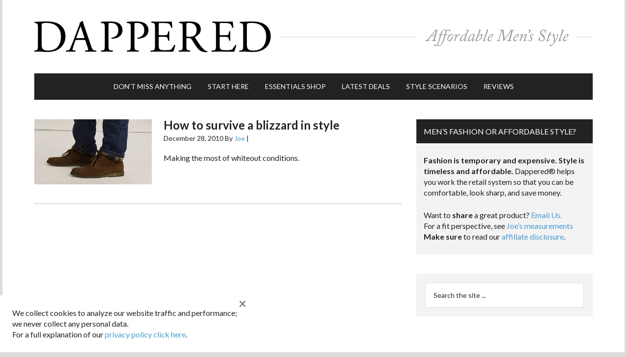

--- FILE ---
content_type: text/html; charset=utf-8
request_url: https://www.google.com/recaptcha/api2/aframe
body_size: 167
content:
<!DOCTYPE HTML><html><head><meta http-equiv="content-type" content="text/html; charset=UTF-8"></head><body><script nonce="BLUMUQvjH8pJQW0ZTrzhag">/** Anti-fraud and anti-abuse applications only. See google.com/recaptcha */ try{var clients={'sodar':'https://pagead2.googlesyndication.com/pagead/sodar?'};window.addEventListener("message",function(a){try{if(a.source===window.parent){var b=JSON.parse(a.data);var c=clients[b['id']];if(c){var d=document.createElement('img');d.src=c+b['params']+'&rc='+(localStorage.getItem("rc::a")?sessionStorage.getItem("rc::b"):"");window.document.body.appendChild(d);sessionStorage.setItem("rc::e",parseInt(sessionStorage.getItem("rc::e")||0)+1);localStorage.setItem("rc::h",'1769044474179');}}}catch(b){}});window.parent.postMessage("_grecaptcha_ready", "*");}catch(b){}</script></body></html>